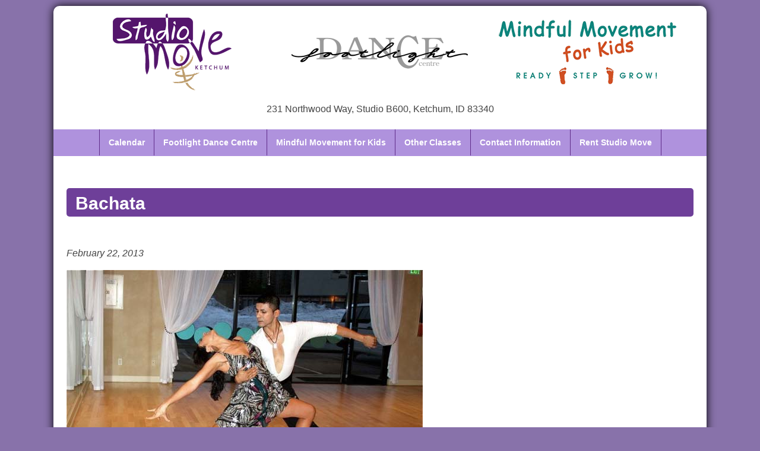

--- FILE ---
content_type: text/css
request_url: https://studiomoveketchum.com/_studio.css
body_size: 5708
content:
/*  For help with this file, please contact Info@EnsoAudio.com  */
html {background:#8872aa;}
body {max-width:1100px; margin:10px auto 10px; font-family:'Oxygen', sans-serif; font-size:16px; color:#444;}
#main {float:left; width:100%; background:#fff; position:relative; border-radius:10px; box-shadow:0 0 15px #000;}

#header {display:flex; align-items:center; justify-content:center; width:100%; position:relative; border-radius:10px 10px 0 0;}
 #header h2, #header h3 {flex:1; justify-content:center; margin:auto; width:50%;}
 #header h2 a {display:block; font-size:9px; color:#fff; background:url(images/logo2.png) center no-repeat; height:1px; padding: 149px 0 0; text-align:center; z-index:600;}
  #header h2 a address {font-size:16px; color:#54156c;}
 #header h3 a {background:url(images/mm4k-logo-h3.png) center no-repeat; background-size:contain; color:#fff; text-align:center; font-size:9px; height: 110px; display: block;}
#header +address {display:block; font-size:1rem; padding:10px 0; text-align:center; margin:0 auto; font-style:normal;}

#nav {width:100%; height:45px; line-height:1; clear:both; float:left; text-align:center; font-size:.9em; font-weight:bold; position:relative; margin:15px 0 0; z-index:1500; background:#af92dd;}
 #nav ul {margin:0 auto; padding:0; list-style:none; width:auto; display:inline-block;}
 #nav li {position:relative; float:left; margin:0; padding:0; background: #af92dd;}
 #nav a {display:block; padding:15px; color:#fff; border-right:1px solid #5f2c89; border-top:none; border-bottom:none;}
 #nav li:nth-of-type(1) a {border-left:1px solid #5f2c89;}
  #nav a:hover, #nav li.current_page_item a, #nav li.current_page_item li a:hover {color:#6e3f99;}
  #nav li.current_page_item li a {background:none; color:#fff;}
#nav li ul {position:absolute; left:-999em; padding:0; margin:0; min-width:150px; border:none; border-bottom:1px solid #5f2c89; box-shadow:1px 1px 1px #444;}
 #nav li li {display:block; width:100%; margin:0; padding:0;}
  #nav li li a {margin:0; padding:10px 5px; text-align:center; line-height:1.2;}
   #nav li li a:hover {}
 #nav li:hover ul, #nav li li:hover ul, #nav li li li:hover ul, #nav li.sfhover ul, #nav li li.sfhover ul {left:0;}

#nav .menu-item-4895 a {background:#74b6b2; border-right:none; padding:5px 0 5px 8px;} /* MM4K */
 #nav .menu-item-4895 ul {width:110%;}
  #nav .menu-item-4895 ul a {padding:5px;}
  #nav .menu-item-4895 a:hover {color:#d24f21;}

/* Transition Effects */
#nav a {
	-moz-transition-property: color, background-color; -moz-transition-duration: 250ms;
	-webkit-transition-property: color, background-color; -webkit-transition-duration: 250ms;
	-o-transition-property: color, background-color; -o-transition-duration: 250ms;
	-ms-transition-property: color, background-color; -ms-transition-duration: 250ms;
	transition-property: color, background-color; transition-duration: 250ms;
}

#slideshow {width:100%; max-height:400px; margin:0; padding:0; overflow:hidden; text-align:center; border-radius:5px;}
#slideshow ul {list-style:none; padding:0; margin:0 auto; width:100%;}
#slideshow li {display:flex !important; justify-content:center; align-items:center; width:100%; height:400px; margin:0 auto; padding:0;}
#slideshow img {width:100%; height:auto;}

#content {clear:both; float:left; width:100%; min-height:610px; line-height:1.5; position:relative;}
 #content div.full {padding:2%; clear:both;}
.page-id-576 #content {width:89%;}   /* Checkout page */
.page-id-578 #content {width:89%;}   /* Cart page */
.page-id-188 #content {width:100%;}   /* Calendar page */
.page-id-588 #content {width:100%;}   /* My Bookings page */
.page-id-732 #content div.full {text-align:center;} /* Special Events page */
.page-id-188 #content div.full {padding:20px;}

ul#subpages {width:40%; list-style:none;}
 ul#subpages li:before {content:'> '; color:#71508a;}

#sidebar {float:left; width:28.5%; display:inline; margin:15px 10px; padding-left:10px; border-left:2px dotted #ccc;}
 #sidebar ul {margin:0; padding:0; list-style:none;}
 #sidebar h2 {padding:5px 0; margin:0; font-weight:bold; }
 #sidebar li.widget img {clear:both; padding:5px; border:1px solid #ccc; margin:0; background:#fff; width:97%;}
 #sidebar li a {margin:15px 0 0; padding:0; display:block;}

#sidebar #text-5 {padding:0; width:99% !important; border:none;}       /*  facebook  */
 #fb-root {display:none;}
 .fb_iframe_widget, .fb_iframe_widget span, .fb_iframe_widget span iframe[style] {width:100% !important; min-height:650px; margin:0; background:#fff;}

#footer {float:left; clear:both; width:100%; position:relative; border-top:10px solid #6e3f99; background:#8872aa; border-radius:0 0 10px 10px; position:relative;}
 #footer > div {padding:10px; margin:10px 0 0 10px; width:30%; float:left; position:relative; min-height:680px;}
  #footer > div:nth-child(1) {background:#8cb2ea;}
   #footer > div:nth-child(1) h2 {background:rgba(255,255,255,.5); padding:.5em 0; margin:-.5em -.5em .6em; width:107.25%;}
  #footer > div:nth-child(2) {background:none; padding:0; width:31.33333%; margin:10px 1.33333%;}
  #footer > div:nth-child(3) {background:#74b6b2; margin:10px 10px 0 0;}
   #footer > div:nth-child(3) h2 {background:rgba(255,255,255,.5); padding:.5em 0; margin:-.5em -.5em 0; width:107.25%;}
#footer div ul {padding:0; margin:0; list-style:none;}
 #footer div div {width:100%;}
#footer .gmap {clear:both; margin:1em 0 0; width:100%; bottom:.7em;}

.wp-post-image {max-width:96%; height:auto; margin:2%;}
#footer img {height:auto;}

#footer h2 {font-size:1.3em; padding:0; margin:0; text-align:center;}
#footer div#foot {text-align:center; margin:0; padding:20px 0; width:100%; min-height:20px; background:#444; color:#ccc; border-radius:0 0 9px 9px;}
#footer div#foot a {color:#fff;}

a {text-decoration:none; color:#71508a;}
a:focus, a:active {background:none; outline:none;}
a:hover {color:#9379a8;}
a.post-edit-link {display:block; background:#c9ab7d; color:#fff; width:auto; padding:0 3px; position:absolute; top:0; left:0;}
a.enso {display:block; text-align:center; line-height:50px; font-size:.8em; color:#ccc; clear:both; }
a.enso:hover {color:#333;}

td, th {vertical-align:top; padding:5px;}
h1,h2,h3,h4,h5 {padding:2px 0 3px; margin:0; line-height:1;}
h1 {font-size:1.9em;}
h1 a {height:auto !important;}
 h1.storytitle a, h1.storytitle a:hover {color:#fff; background:#6e3f99; display:block; padding:10px 0 8px 15px; margin:1em auto; border-radius:5px; cursor:default;}
 .home h1.storytitle {display:none;}
  #post-198 h1.storytitle a, #post-196 h1.storytitle a, #post-194 h1.storytitle a, #post-612 h1.storytitle a, #post-611 h1.storytitle a, #post-610 h1.storytitle a, #post-600 h1.storytitle a, #post-601 h1.storytitle a, #post-582 h1.storytitle a {background:#188a85;} /* MM4K */

#content h2 {font-size:1.8em}
#content h3 {font-size:1.5em; color:#188a85;}
h4 {font-size:1.4em}
h5 {font-size:1.2em}
.smaller {font-size:.8em;}
b.thanks {font-size:1.5em; padding:15px; display:block; text-align:center;}
.hr {border-top:4px dotted #ccc;}
img, img a, a.img {border:none; max-width:100%;}
.border {border:1px solid #ccc;}
.print {background:url(images/print.png) no-repeat; width:110px; height:17px; line-height:1; padding-left:25px; float:right;}

#contact {width:55%; margin:0 auto 3em; float:left;}
 #contact label {width:4em; display:block; float:left; clear:left; width:200px; text-align:right; padding:5px;}
 #contact input {width:250px; }
 #contact h4 {width:175%;}
 #contact textarea {width:250px; height:100px;}

label.error {color:red; padding:0; margin:0; float:none; display:inline; padding-left:80px;}
textarea, input, select, fieldset {margin:5px; padding:10px; border:1px solid #ccc; }
input[type=checkbox], input[type=radio], label input {border:none; width:auto; float:none;}
.error, .em-booking-message-error {border-color:red; color:red;}
input:focus {background:#e9e3ef;}

input.button, a.button, .kid-button {width:auto; font-size:1em; padding:10px 15px; border-radius:5px; background:#a7cecb; color:#000; border:1px solid #444;}
 .button:hover, a.button:hover {background:#71508a; color:#fff; cursor:pointer;}
a.button.special {background:#bc3712; color:#fff; font-size:1.3em; float:right; width:335px; border:1px solid #444; box-shadow:2px 2px 2px #444;}
a.button.special:hover {background:#6e3f99;}
  .page-id-4 #subpages { display:inline; }  /* Studio Move home page */
  .home a.button.special {width:auto; float:none; display:inline-block;}

.register, register:active, .register:focus {background:url(images/register-btn.jpg) no-repeat; width:175px; height:44px; display:block; border-radius:10px;}

.page-id-4237 select {font-size:1em; width:auto;}

#kid-buttons {position:absolute; top:10px; right:10px;}
#kid-buttons .kid-button {font-size:1em; width:120px; float:right; clear:both;}
 .kid-button {padding:5px 10px; font-size:2em; margin:0 0 5px; width:230px; display:inline-block; opacity:1;}
  .kid-button:nth-child(1) {background:#0c847e;}
  .kid-button:nth-child(3) {background:#7d82c6;}
  .kid-button:nth-child(5) {background:#c67d7d;}
 .kid-button:hover {opacity:.7; color:#fff;}

.aligncenter, div.aligncenter {	display:block;	margin-left:auto; margin-right:auto; text-align:center;}
.alignleft { float:left; margin:0 20px 20px 0; }
.alignright { float:right; margin:0 0 20px 20px;}
.clear {clear:both;}
.wp-caption { background:#f3f3f3; border:1px solid #ddd; text-align:center; padding:1px;}
.wp-caption img { border:0 none; margin:0; padding:0;}
.wp-caption p.wp-caption-text {font-size:18px;	line-height:17px; margin:0; padding:0 4px 5px;}
.page-id-913 .full, .page-id-338 .full  {clear:both; border:1px solid #ccc; border-radius:5px; margin:10px 0 10px 10px;}  /* posts on classes/blog page */

div.slideshow {position:relative; overflow:hidden; padding:2px; background:#fff;}
.slideshow div {width:100%; height:100%; background-repeat:no-repeat; background-position:top center; }
.slideshow p {background:rgba(255,255,255,.5); position:absolute; top:0; right:0; width:auto; text-align:center; padding:5px 10px;}
#sspaging a {padding:0 3px 0 0; margin:2px; }
#sspaging a.activeSlide {font-weight:bold;}

#gallery {margin:20px 0 0; padding:0; width:65%; height:auto; display:block; position:relative;}
 #gallery :before {content:'Photo Gallery'; font-size:1.3em; display:block; background:#8872aa; color:#fff; padding:5px 0 5px 20px; margin:0 0 5px; border-radius:5px;}
#gallery li {width:100%; height:auto; list-style:none;}
#gallery img {width:100%; height:auto; max-height:800px; overflow:hidden;}
#pager {width:33%; float:right; margin:0; padding:0;}
 #pager:before {content:'thumbnails'; font-size:1.7em; display:block; color:#6e3f99; margin:0 0 5px;}
#pager li {width:60%; display:inline; margin:0; list-style:none; background:red; }
#pager a {float:left; padding:3px; margin:3px; border:1px solid #ccc; }
#pager li.activeSlide a {background:#88f;}
#pager a:focus {outline:none;}
#pager img {border:none; display:block;}

ul#topics, ul.children {list-style:none;}
h3#comments {margin-left:20px;}
#comment-box {float:left; border-top:3px dotted #ccc; width:100%; min-height:400px; padding-top:10px; font-family:Arimo,arial,sans; position:relative; }
  #comment-box div {margin:0; padding:0; }
ol.commentlist {width:60%; margin:0; padding:0; list-style:none; float:left; }
 ol.commentlist li {border-top:1px dotted #ccc; margin-bottom:10px; }
  ol.commentlist li li {}
   ol.commentlist li.odd div.comment-body {background:#eee; padding:0 3px;}
   ol.commentlist li.odd .depth-3 .comment-body{background:#f7f7f7;}
 .comment-author {float:left;}
  .comment-meta {font-size:.75em; text-align:right; }
   .comment-meta a {color:#999; line-height:30px; padding:3px;}
    .vcard img {vertical-align:middle;}
  .comment-body p {clear:both; font-size:1em; text-align:left; padding:1% 2% 0;}
  .comment-reply-link {color:#af3737; font-size:smaller; text-align:right; display:block; padding:3px;}

#respond {width:32%; float:right; margin:0 20px;}
li #respond {width:90%; float:none; clear:both;}
 #respond h3 {padding:0 15px; margin:0; background:#a30c0c; color:#fff;}
 #commentform {float:left; background:#eee; width:95.5%; margin:0; padding:0 2% 2%; border:1px dotted #ccc;}
  #commentform label {width:100%; padding:0; margin:0 2% 3%; text-align:left; }
  #commentform input {width:93%; margin:0 2%; padding:1%;}
  #commentform textarea {padding:1%; margin:0 2%; width:94%; float:none;}
  #commentform input#submit {clear:both; float:none; margin:0 auto; width:100%;}
.comment {clear:both;}


/* ---------- Calendar ------------ */
#aec-calendar {line-height:12px !important;}
#aec-calendar select {margin:-2px 2px 0;}

span.fc-event-time {background:none !important; }
span.fc-event-title {background:none !important; padding-left:5px !important;}

.fc-view {width:100% !important;}
.fc-last {width:14.5%;}

.aec-title {background:#af92dd !important; color:white !important; text-shadow:none !important;}


/* ---------- Events / events manager------------ */
/* widget */
#em_multiple_bookings_widget-2 {margin:0 0 20px; border-bottom:2px dotted #ccc;}
#em_multiple_bookings_widget-2 ul li {padding:5px 0;}

#em_calendar-3 .em-calendar-wrapper .em-calendar {width:100%; font-size:90%;}
#em_calendar-3 .em-calendar-wrapper table {width:100%;}
 #em_calendar-3 h2 {text-align:center; background:#5f2c89; color:#fff;}
 #em_calendar-3 td.month_name, #em_calendar-3 .em-calendar thead tr td {font-size:1.1em;}
#em_calendar-3 tr.days-names td {border-bottom:1px solid #444; font-weight:bold; padding:0 5%;}

/* calendar / events manager*/
.em-calendar-wrapper td {border:1px solid #444; width:10%;}
.em-calendar-wrapper table {width:100%; background:#fff; border-collapse:collapse;}
.em-calendar td.month_name, .em-calendar thead tr td {text-align:center; font-size:1.7em;}
td.eventful ul, td.eventful-today ul {list-style:none; padding:0; font-size:.6em;}
 td.eventful {}

table.em-calendar td.eventful-pre a, table.em-calendar td.eventful-post a {color:#5f2c89;}
table.em-calendar td.eventful a, table.em-calendar td.eventful-today a {color:#fff; background:#5f2c89; font-weight:bold; padding:2px 4px; border-radius:3px;}

/* classes and events page */
.page-id-24 ul#subpages {position:absolute; top:0px; right:0; width:auto; font-size:1.2em;}
 .page-id-24 #subpages li {float:left; list-style:none; margin:0 15px 0; padding:0;}

.em-events-search {width:35%; float:right;}
 .em-events-search input {width:160px; margin:3px 0; float:left; color:#444;}
 .em-events-search input.em-events-search-submit {font-size:.7em; padding:5px 7px; margin:3px 0; float:right; background:#eee; color:#5f2c89;}

.events-table {clear:both; width:100%;}
 .events-table tr th {padding:3px 5px; border-bottom:1px dotted #444; text-align:left; }

/* event detail pages */
.em-location-map, .em-locations-map {width:350px !important; height:240px !important; margin-top:10px; border:1px solid #5f2c89;}

div.border {margin:0 0 10px; padding:5px 10px; border:1px solid #ccc; border-radius:5px;}
 .single-event #content div.full + div p {margin:0;}   /* notes p */
p.cal {float:right; margin:0; padding:0;}
 .cal img {width:100px;}
.ical a {background:url(images/ical.png) no-repeat; width:105px; height:36px; display:block; float:left; font-size:8px; color:#ebebeb;}

#em-booking .date {float:left; width:300px; font-size:1.3em;}
#em-booking .reg  {clear:both;}
 #em-booking .reg a { padding:5px 20px;}
#em-booking .location {float:right; width:250px; color:#999;}
#em-booking .cat {clear:right; float:right; width:250px; padding-top:10px; color:#999;}
  ul.event-categories {padding:0; margin:0; list-style:none; clear:right; float:right; width:250px;}
#em-booking .descrip {clear:both; border-top:2px dotted #ccc; padding:10px 0; margin:20px 0;}
 #em-booking iframe {margin:10px 30px;}

#register {clear:both; border:2px dotted #ccc; padding:10px; margin:20px;}
 #em-booking #register {clear:both; border:2px dotted #ccc; padding:15px 20px 0; margin:20px 0 5px;}
#register label {font-weight:bold; font-size:.9em; width:300px; float:none; display:block; text-align:left;}
 #register input {width:300px;}
 #register input.em-booking-submit {width:auto; cursor:pointer; font-size:1.3rem; float:right; }
 #register textarea {width:300px;}
 #register input[type=checkbox] {width:20px; height:20px;}
 #register input[type=radio] {width:auto;}
 .input-field-liability_waiver + p {font-size:.8rem;}
 #register input.date {width:80px;}
 #register input.radio {width:20px; height:auto; margin-left:50px; margin-top:10px; margin-bottom:20px;}
  #register input.photos {width:auto;}
 #register label.error {text-align:center; display:block; width:auto; color:red;}
 #register select {width:auto; padding:3px;}
.em-form-required {color:red;}

.em-tickets .em-bookings-ticket-table-type {font-weight:bold;}
.em-tickets .em-bookings-ticket-table-type span {color:#444; font-weight:normal; font-size:.9em;}

.em-attendee-fields {margin-top:15px; background:#eee; border:1px solid #ddd; padding:5px 15px; margin:0 0 5px;}
.em-attendee-fields label {text-align:right; width:210px !important;}
.em-attendee-fields {content:'1';}

#register {counter-reset:section;}
.em-attendee-fields:before {counter-increment:section; content:"Child # " counter(section) ""; float:right;}

.em-booking-login-form {}
.em-booking-login-form a {font-size:12px;}
.em-booking-login-form label {clear:none;}
form.em-booking-login-form input.input {clear:both; width:130px !important;}
.em-booking-login-form #em_wp-submit {}
.em-booking-login-form input#em_rememberme {width:auto;}


/* buttons */
input.em-events-search-submit, input#wp-submit, input#em_wp-submit, button.em-coupon-code, .em-cart-actions button {width:auto; padding:3px 20px; border-radius:5px; background:#c02777; color:#fff; font-size:.8em; border:none; cursor:pointer;}
input.em-events-search-submit:hover, input#wp-submit:hover, button.em-coupon-code:hover, .em-cart-actions button:hover {background:#e27ca5; color:#fff;}
 div.em-gateway-buttons input {background:none;}

.notes {padding:0 20px 10px;}

.em-booking-message-success {background:#eee !important;}
 .em-booking-message-success a {padding-left:60px; text-decoration:underline;}

/*------ Cart page ------*/
.em-cart-table th {background:#eee !important; border-radius:5px;}
.em-cart-table-event-title {font-size:1.3em;}
.em-cart-info-values {font-size:.9em;}
.em-cart-table div.em-cart-info-values label {width:200px; padding:0;}
.em-cart-info-values span {padding:2px 20px;}
.em-cart-totals tr th {padding:3px 0 0; width:100%;}
button.em-coupon-code {width:125px; padding:3px;}
.em-booking-submit {width:50%;}
.em-booking-form-details p label {text-align:left; width:auto;}
.em-booking-form-details input {clear:both; display:block;}
.em-booking-form-details .input-group input {float:left; }

#em-booking-gateway-offline {padding:0 10px 20px;} /* Pay with Check div */


/*------ My Bookings ------*/
#dbem-bookings-table {width:100%;}
#dbem-bookings-table th {background:#eae1f2;}
#dbem-bookings-table td {text-align:center;}
#dbem-bookings-table input {cursor:pointer; width:auto; padding:3px 20px; border-radius:5px; background:#c02777; color:#fff; font-size:.8em; border:none;}


/**---- ESPRESSO EVENTS ----**/
#ee-single-page-checkout-dv label {padding:15px 5px 0;}
#ee-single-page-checkout-dv textarea {width:100%;}
.spco-attendee-lgnd.smaller-text {font-size:1em; color:#8872aa;}
#ee-single-page-checkout-dv input[type="checkbox"] {margin:0 .5em 0 1.5em !important;}
.ee-radio-button-input-dv {margin:1em 0 0 1em;}
#ee-single-page-checkout-dv .tiny-lbl {min-width:0 !important;}
#spco-attendee_information-dv form table {background:#eee;}
.espresso-venue-dv {margin: 3em auto; background:#eee; padding:4%; width:auto;}
.single-espresso_events h1.storytitle a  {background:none; color:initial;}

/* CALENDAR PAGE */
#cal {width:100%;}



/* ---------------------- Responsive Media querries ------------ */

@media screen and (max-width:320px) {
#register {font-size:.8em;}
}

@media screen and (max-width:480px) {
}

@media screen and (max-width:631px) {
#register label {width:auto; text-align:left; padding:5px 4px;}
}

@media screen and (max-width:690px) {
#slides-h, #sidebar {display:none;}
#content {width:98%; padding:0 1%;}
#footer, .enso {padding:5px; width:98.4%; font-size:1em;}
ul {padding:0 15px;}
#nav a {padding:5px 8.5px; text-align:center;}
#nav .menu-item-366 a, #nav .menu-item-164 a {padding:5px 71px;}
#contact {width:100%;}
#register label {width:220px; padding:5px 4px;}

}

@media screen and (max-width:768px) {
#slides-h, #sidebar {display:none;}
#content {width:98%; padding:0 1%;}
#footer, .enso {padding:5px; width:98.7%; font-size:1em;}
ul {padding:0 15px;}
#nav a {padding:5px 25.3px; text-align:center;}
#nav .menu-item-366 a, #nav .menu-item-164 a {padding:5px 113.5px;}
#contact {width:100%;}
#register label {width:250px; padding:5px 4px;}
}

@media screen and (min-width:769px) and (max-width:900px) {
#slides-h, #sidebar {display:none;}
#content {width:98%; padding:0 1%;}
#footer, .enso {padding:5px; width:99%; font-size:1em;}
ul {padding:0 15px;}
#nav a {padding:5px 21.7%; text-align:center;}
 #nav .menu-item-366 a, #nav .menu-item-164 a {padding:5px 33.1%;}
#contact {width:100%;}
#register label {width:200px; font-size:.8em; padding:5px 4px;}
}

@media screen and (min-width:901px) and (max-width:955px) {
#content {width:65%; padding:0 1%;}
#footer, .enso {padding:5px; width:99%; font-size:1em;}
ul {padding:0 15px;}
#nav a {padding:5px 23.4%; text-align:center;}
 #nav .menu-item-366 a, #nav .menu-item-164 a {padding:5px 34.1%;}
#contact {width:100%;}
#register label {width:250px; padding:5px 4px;}
}

@media screen and (min-width:956px) and (max-width:1024px) {
#slides-h {width:390px;}
 #slides-h img {width:auto;}
}

@media print {
a.enso, #footer, a.post-edit-link, .print, ul#aec-filter {display:none;}
h1.storytitle {margin:0; padding:0; font-size:1.5em;}
body, #main, #content {margin:0; padding:0; border:none; width:950px;}
h1.storytitle {font-size:2.3em; text-align:center; padding:0; margin:20px 0;}
.page-id-188 #header, .page-id-188 #content p {display:none;}  /* calendar page */
 .page-id-188 #content div.full {padding:0;}

.fc-event {width:120px !important; }

 /*.fc-event-skin {width:90px !important; left:-40px; border:none !important; padding:0 !important;}
 .fc-event-hori {border:none !important; padding:0 !important;}
 .fc-corner-right .fc-event-inner {border:none !important; padding:0 !important;}*/

}


#backgroundPopup {
	z-index:1;
	position: fixed;
	display:none;
	height:100%;
	width:100%;
	background:#000;
	top:0px;
	left:0px;
}
#toPopup {
	font-family: "lucida grande",tahoma,verdana,arial,sans-serif;
    background: none repeat scroll 0 0 #fff;
    border: 10px solid #188a85;
    border-radius: 3px 3px 3px 3px;
    color: #333;
    display: none;
	font-size: 14px;
    left: 50%;
    margin-left: -402px;
    position: fixed;
    top: 20%;
    width: 800px;
    z-index: 2;
}

#toPopup p {padding:5px 0;}
#toPopup ul li {margin:10px 0;}
div#popup_content {margin:20px 30px 30px;}

div.loader {
    background: url("images/loading.gif") no-repeat scroll 0 0 transparent;
    height: 32px;
    width: 32px;
	display: none;
	z-index: 9999;
	top: 40%;
	left: 50%;
	position: absolute;
	margin-left: -10px;
}

span.ecs_tooltip {
    background: none repeat scroll 0 0 #fff;
    border-radius: 2px 2px 2px 2px;
    color: #fff;
    display: none;
    font-size: 11px;
    width:auto; height: 35px; line-height:1;
    opacity: 0.7;
    padding: 4px 3px 2px 5px;
    position: absolute;
    right: -62px;
    text-align: center;
    top: -51px;
    width: 93px;
}
span.arrow {
    border-left: 5px solid transparent;
    border-right: 5px solid transparent;
    border-top: 7px solid #000000;
    display: block;
    height: 1px;
    left: 40px;
    position: relative;
    top: 3px;
    width: 1px;
}


--- FILE ---
content_type: text/plain
request_url: https://www.google-analytics.com/j/collect?v=1&_v=j102&a=378452764&t=pageview&_s=1&dl=https%3A%2F%2Fstudiomoveketchum.com%2Fbachata%2F&ul=en-us%40posix&dt=Studio%20Move%20Ketchum%20%7C%20-%20Bachata&sr=1280x720&vp=1280x720&_u=IEBAAAABAAAAACAAI~&jid=2034919826&gjid=331910392&cid=908187393.1769727402&tid=UA-39925241-1&_gid=783657623.1769727402&_r=1&_slc=1&z=881893484
body_size: -452
content:
2,cG-3RRM6YSJ1T

--- FILE ---
content_type: text/javascript
request_url: https://studiomoveketchum.com/assets/jquery.izilla.touchMenuHover.min.js
body_size: 439
content:
/*
 * Izilla touchMenuHover jQuery plugin v1.6
 * Allows ULs (or any element of your choice) that open on li:hover to open on tap/click on mobile platforms such as iOS, Android, WP7, WP8, BlackBerry, Bada, WebOS, 3DS & WiiU
 *
 * Copyright (c) 2013 Izilla Partners Pty Ltd
 *
 * http://izilla.com.au
 *
 * Licensed under the MIT license
 */
;(function(a){a.fn.touchMenuHover=function(j){var f=a.extend({childTag:"ul",closeElement:"",forceiOS:false,openClass:"tmh-open"},j);var d=a(this).find("a"),i="3ds|android|bada|bb10|hpwos|iemobile|kindle fire|opera mini|opera mobi|opera tablet|rim|silk|wiiu",c="|ipad|ipod|iphone",b,g="aria-haspopup",e="html",h;if(f.childTag.toString().toLowerCase()!=="ul"||f.forceiOS){i+=c}b=new RegExp(i,"gi");if(d.length>0&&b.test(navigator.userAgent)){d.each(function(){var m=a(this),l=m.parent("li"),k=l.siblings().find("a");if(m.next(f.childTag).length>0){l.attr(g,true)}m.click(function(o){var n=a(this);o.stopPropagation();k.removeClass(f.openClass);if(!n.hasClass(f.openClass)&&n.next(f.childTag).length>0){o.preventDefault();n.addClass(f.openClass)}})});if(f.closeElement.length>1){e+=","+f.closeElement}h=a(e);if("ontouchstart" in window){h.css("cursor","pointer")}h.click(function(){d.removeClass(f.openClass)})}return this}})(jQuery);